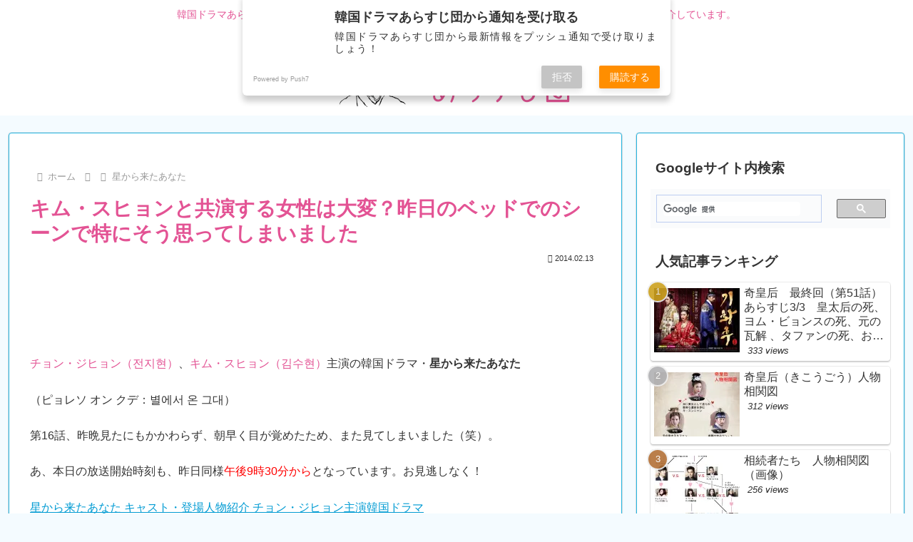

--- FILE ---
content_type: text/html; charset=utf-8
request_url: https://www.google.com/recaptcha/api2/aframe
body_size: 96
content:
<!DOCTYPE HTML><html><head><meta http-equiv="content-type" content="text/html; charset=UTF-8"></head><body><script nonce="fYoKuxCHMAml3f_InRP2iw">/** Anti-fraud and anti-abuse applications only. See google.com/recaptcha */ try{var clients={'sodar':'https://pagead2.googlesyndication.com/pagead/sodar?'};window.addEventListener("message",function(a){try{if(a.source===window.parent){var b=JSON.parse(a.data);var c=clients[b['id']];if(c){var d=document.createElement('img');d.src=c+b['params']+'&rc='+(localStorage.getItem("rc::a")?sessionStorage.getItem("rc::b"):"");window.document.body.appendChild(d);sessionStorage.setItem("rc::e",parseInt(sessionStorage.getItem("rc::e")||0)+1);localStorage.setItem("rc::h",'1768992674925');}}}catch(b){}});window.parent.postMessage("_grecaptcha_ready", "*");}catch(b){}</script></body></html>